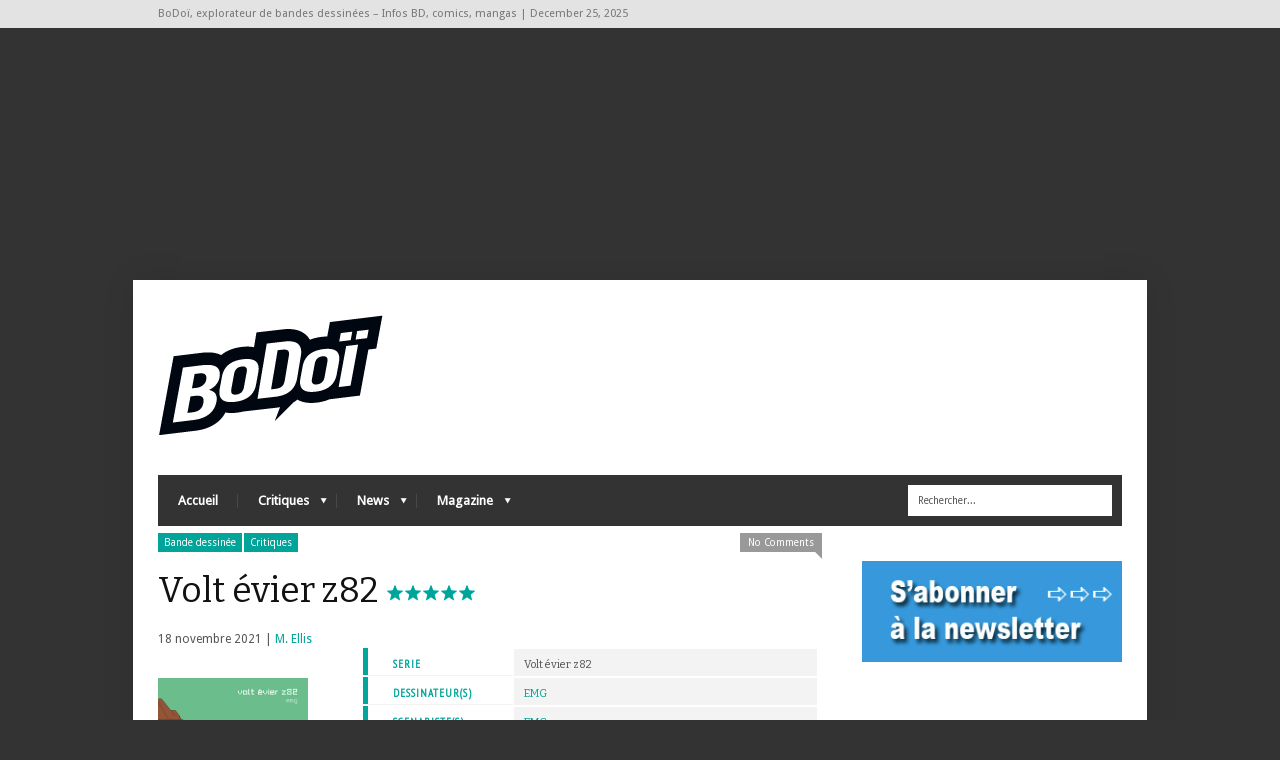

--- FILE ---
content_type: text/html; charset=utf-8
request_url: https://www.google.com/recaptcha/api2/aframe
body_size: 267
content:
<!DOCTYPE HTML><html><head><meta http-equiv="content-type" content="text/html; charset=UTF-8"></head><body><script nonce="3F3yEF6fRHtPLOrTsMb6DA">/** Anti-fraud and anti-abuse applications only. See google.com/recaptcha */ try{var clients={'sodar':'https://pagead2.googlesyndication.com/pagead/sodar?'};window.addEventListener("message",function(a){try{if(a.source===window.parent){var b=JSON.parse(a.data);var c=clients[b['id']];if(c){var d=document.createElement('img');d.src=c+b['params']+'&rc='+(localStorage.getItem("rc::a")?sessionStorage.getItem("rc::b"):"");window.document.body.appendChild(d);sessionStorage.setItem("rc::e",parseInt(sessionStorage.getItem("rc::e")||0)+1);localStorage.setItem("rc::h",'1766682209058');}}}catch(b){}});window.parent.postMessage("_grecaptcha_ready", "*");}catch(b){}</script></body></html>